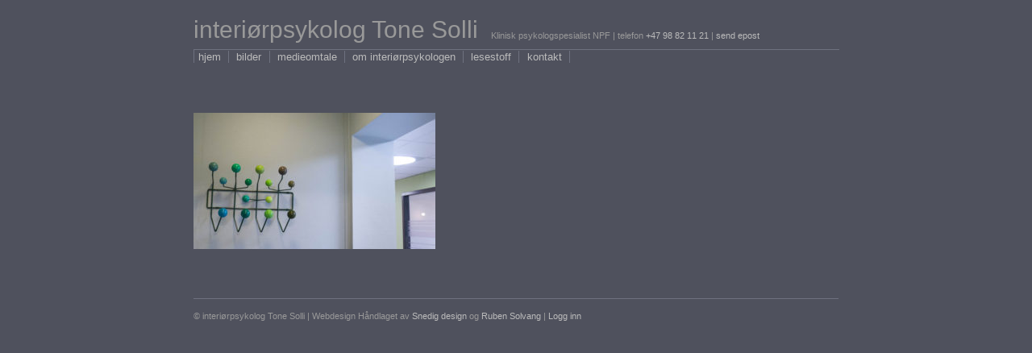

--- FILE ---
content_type: text/html; charset=UTF-8
request_url: http://tonesolli.no/vest-corporate-advisors-as/p1220216/
body_size: 5458
content:
<!DOCTYPE html PUBLIC "-//W3C//DTD XHTML 1.0 Transitional//EN"
"http://www.w3.org/TR/xhtml1/DTD/xhtml1-transitional.dtd">
<html lang="nb-NO" xmlns="http://www.w3.org/1999/xhtml">
<head><meta http-equiv="Content-Type" content="text/html; charset=UTF-8" /><meta name="google-site-verification" content="p-A_6NurCVR81tNjhogA3xxqf98T-G2MUVqzJwS_z3E" /><meta name="google-site-verification" content="1WotJe95MHSAzvYTt23CN5TQro_P_G9LCgrotX6mLJ8" />

<link rel="profile" href="http://gmpg.org/xfn/11" />
<link rel="stylesheet" href="http://tonesolli.no/wp-content/themes/tonesolli/style.css" type="text/css" media="screen" />
<link rel="pingback" href="http://tonesolli.no/xmlrpc.php" />
<script>window.koko_analytics = {"url":"http:\/\/tonesolli.no\/koko-analytics-collect.php","post_id":1390,"use_cookie":0,"cookie_path":"\/","dnt":true};</script><meta name='robots' content='index, follow, max-image-preview:large, max-snippet:-1, max-video-preview:-1' />

	<!-- This site is optimized with the Yoast SEO plugin v26.8 - https://yoast.com/product/yoast-seo-wordpress/ -->
	<title>p1220216 &#8211; interiørpsykolog Tone Solli</title>
	<link rel="canonical" href="http://tonesolli.no/vest-corporate-advisors-as/p1220216/" />
	<script type="application/ld+json" class="yoast-schema-graph">{"@context":"https://schema.org","@graph":[{"@type":"WebPage","@id":"http://tonesolli.no/vest-corporate-advisors-as/p1220216/","url":"http://tonesolli.no/vest-corporate-advisors-as/p1220216/","name":"p1220216 &#8211; interiørpsykolog Tone Solli","isPartOf":{"@id":"https://tonesolli.no/#website"},"primaryImageOfPage":{"@id":"http://tonesolli.no/vest-corporate-advisors-as/p1220216/#primaryimage"},"image":{"@id":"http://tonesolli.no/vest-corporate-advisors-as/p1220216/#primaryimage"},"thumbnailUrl":"http://tonesolli.no/wp-content/uploads/2016/10/P1220216.jpg","datePublished":"2016-10-27T14:40:22+00:00","breadcrumb":{"@id":"http://tonesolli.no/vest-corporate-advisors-as/p1220216/#breadcrumb"},"inLanguage":"nb-NO","potentialAction":[{"@type":"ReadAction","target":["http://tonesolli.no/vest-corporate-advisors-as/p1220216/"]}]},{"@type":"ImageObject","inLanguage":"nb-NO","@id":"http://tonesolli.no/vest-corporate-advisors-as/p1220216/#primaryimage","url":"http://tonesolli.no/wp-content/uploads/2016/10/P1220216.jpg","contentUrl":"http://tonesolli.no/wp-content/uploads/2016/10/P1220216.jpg","width":800,"height":450},{"@type":"BreadcrumbList","@id":"http://tonesolli.no/vest-corporate-advisors-as/p1220216/#breadcrumb","itemListElement":[{"@type":"ListItem","position":1,"name":"Home","item":"https://tonesolli.no/"},{"@type":"ListItem","position":2,"name":"Vest Corporate Advisors AS","item":"http://tonesolli.no/vest-corporate-advisors-as/"},{"@type":"ListItem","position":3,"name":"p1220216"}]},{"@type":"WebSite","@id":"https://tonesolli.no/#website","url":"https://tonesolli.no/","name":"interiørpsykolog Tone Solli","description":"","potentialAction":[{"@type":"SearchAction","target":{"@type":"EntryPoint","urlTemplate":"https://tonesolli.no/?s={search_term_string}"},"query-input":{"@type":"PropertyValueSpecification","valueRequired":true,"valueName":"search_term_string"}}],"inLanguage":"nb-NO"}]}</script>
	<!-- / Yoast SEO plugin. -->


<link rel="alternate" title="oEmbed (JSON)" type="application/json+oembed" href="http://tonesolli.no/wp-json/oembed/1.0/embed?url=http%3A%2F%2Ftonesolli.no%2Fvest-corporate-advisors-as%2Fp1220216%2F" />
<link rel="alternate" title="oEmbed (XML)" type="text/xml+oembed" href="http://tonesolli.no/wp-json/oembed/1.0/embed?url=http%3A%2F%2Ftonesolli.no%2Fvest-corporate-advisors-as%2Fp1220216%2F&#038;format=xml" />
<style id='wp-img-auto-sizes-contain-inline-css' type='text/css'>
img:is([sizes=auto i],[sizes^="auto," i]){contain-intrinsic-size:3000px 1500px}
/*# sourceURL=wp-img-auto-sizes-contain-inline-css */
</style>
<style id='wp-emoji-styles-inline-css' type='text/css'>

	img.wp-smiley, img.emoji {
		display: inline !important;
		border: none !important;
		box-shadow: none !important;
		height: 1em !important;
		width: 1em !important;
		margin: 0 0.07em !important;
		vertical-align: -0.1em !important;
		background: none !important;
		padding: 0 !important;
	}
/*# sourceURL=wp-emoji-styles-inline-css */
</style>
<style id='wp-block-library-inline-css' type='text/css'>
:root{--wp-block-synced-color:#7a00df;--wp-block-synced-color--rgb:122,0,223;--wp-bound-block-color:var(--wp-block-synced-color);--wp-editor-canvas-background:#ddd;--wp-admin-theme-color:#007cba;--wp-admin-theme-color--rgb:0,124,186;--wp-admin-theme-color-darker-10:#006ba1;--wp-admin-theme-color-darker-10--rgb:0,107,160.5;--wp-admin-theme-color-darker-20:#005a87;--wp-admin-theme-color-darker-20--rgb:0,90,135;--wp-admin-border-width-focus:2px}@media (min-resolution:192dpi){:root{--wp-admin-border-width-focus:1.5px}}.wp-element-button{cursor:pointer}:root .has-very-light-gray-background-color{background-color:#eee}:root .has-very-dark-gray-background-color{background-color:#313131}:root .has-very-light-gray-color{color:#eee}:root .has-very-dark-gray-color{color:#313131}:root .has-vivid-green-cyan-to-vivid-cyan-blue-gradient-background{background:linear-gradient(135deg,#00d084,#0693e3)}:root .has-purple-crush-gradient-background{background:linear-gradient(135deg,#34e2e4,#4721fb 50%,#ab1dfe)}:root .has-hazy-dawn-gradient-background{background:linear-gradient(135deg,#faaca8,#dad0ec)}:root .has-subdued-olive-gradient-background{background:linear-gradient(135deg,#fafae1,#67a671)}:root .has-atomic-cream-gradient-background{background:linear-gradient(135deg,#fdd79a,#004a59)}:root .has-nightshade-gradient-background{background:linear-gradient(135deg,#330968,#31cdcf)}:root .has-midnight-gradient-background{background:linear-gradient(135deg,#020381,#2874fc)}:root{--wp--preset--font-size--normal:16px;--wp--preset--font-size--huge:42px}.has-regular-font-size{font-size:1em}.has-larger-font-size{font-size:2.625em}.has-normal-font-size{font-size:var(--wp--preset--font-size--normal)}.has-huge-font-size{font-size:var(--wp--preset--font-size--huge)}.has-text-align-center{text-align:center}.has-text-align-left{text-align:left}.has-text-align-right{text-align:right}.has-fit-text{white-space:nowrap!important}#end-resizable-editor-section{display:none}.aligncenter{clear:both}.items-justified-left{justify-content:flex-start}.items-justified-center{justify-content:center}.items-justified-right{justify-content:flex-end}.items-justified-space-between{justify-content:space-between}.screen-reader-text{border:0;clip-path:inset(50%);height:1px;margin:-1px;overflow:hidden;padding:0;position:absolute;width:1px;word-wrap:normal!important}.screen-reader-text:focus{background-color:#ddd;clip-path:none;color:#444;display:block;font-size:1em;height:auto;left:5px;line-height:normal;padding:15px 23px 14px;text-decoration:none;top:5px;width:auto;z-index:100000}html :where(.has-border-color){border-style:solid}html :where([style*=border-top-color]){border-top-style:solid}html :where([style*=border-right-color]){border-right-style:solid}html :where([style*=border-bottom-color]){border-bottom-style:solid}html :where([style*=border-left-color]){border-left-style:solid}html :where([style*=border-width]){border-style:solid}html :where([style*=border-top-width]){border-top-style:solid}html :where([style*=border-right-width]){border-right-style:solid}html :where([style*=border-bottom-width]){border-bottom-style:solid}html :where([style*=border-left-width]){border-left-style:solid}html :where(img[class*=wp-image-]){height:auto;max-width:100%}:where(figure){margin:0 0 1em}html :where(.is-position-sticky){--wp-admin--admin-bar--position-offset:var(--wp-admin--admin-bar--height,0px)}@media screen and (max-width:600px){html :where(.is-position-sticky){--wp-admin--admin-bar--position-offset:0px}}
/*wp_block_styles_on_demand_placeholder:69748699b0f2f*/
/*# sourceURL=wp-block-library-inline-css */
</style>
<style id='classic-theme-styles-inline-css' type='text/css'>
/*! This file is auto-generated */
.wp-block-button__link{color:#fff;background-color:#32373c;border-radius:9999px;box-shadow:none;text-decoration:none;padding:calc(.667em + 2px) calc(1.333em + 2px);font-size:1.125em}.wp-block-file__button{background:#32373c;color:#fff;text-decoration:none}
/*# sourceURL=/wp-includes/css/classic-themes.min.css */
</style>
<link rel='stylesheet' id='new-royalslider-core-css-css' href='http://tonesolli.no/wp-content/plugins/new-royalslider/lib/royalslider/royalslider.css?ver=3.4.2' type='text/css' media='all' />
<link rel='stylesheet' id='ipSkin-css-css' href='http://tonesolli.no/wp-content/themes/tonesolli/SliderSkin/ip-skin.css?ver=3.4.2' type='text/css' media='all' />
<link rel="https://api.w.org/" href="http://tonesolli.no/wp-json/" /><link rel="alternate" title="JSON" type="application/json" href="http://tonesolli.no/wp-json/wp/v2/media/1390" /><link rel="EditURI" type="application/rsd+xml" title="RSD" href="http://tonesolli.no/xmlrpc.php?rsd" />

<link rel='shortlink' href='http://tonesolli.no/?p=1390' />
</head>
<body>
	<div id="container">
	
	<h1 id="header"><a href="http://tonesolli.no" title="interiørpsykolog Tone Solli">interiørpsykolog Tone Solli</a></h1>
	
		<div class="liten-tekst" id="toppen">			<div class="textwidget">Klinisk psykologspesialist NPF | telefon <a href="tlf:+47 98821121">+47 98 82 11 21</a> | <a href="mailto:tone@interiorpsykologen.no">send epost</a></div>
		</div>		
	<div class="menu-toppmeny-container"><ul id="menu-toppmeny" class="menu"><li id="menu-item-13" class="menu-item menu-item-type-post_type menu-item-object-page menu-item-home menu-item-13"><a href="http://tonesolli.no/">hjem</a></li>
<li id="menu-item-16" class="menu-item menu-item-type-taxonomy menu-item-object-category menu-item-16"><a href="http://tonesolli.no/bilder/">bilder</a></li>
<li id="menu-item-15" class="menu-item menu-item-type-taxonomy menu-item-object-category menu-item-15"><a href="http://tonesolli.no/medieomtale/">medieomtale</a></li>
<li id="menu-item-19" class="menu-item menu-item-type-post_type menu-item-object-page menu-item-19"><a href="http://tonesolli.no/om-interiorpsykologen/">om interiørpsykologen</a></li>
<li id="menu-item-17" class="menu-item menu-item-type-taxonomy menu-item-object-category menu-item-17"><a href="http://tonesolli.no/lesestoff/">lesestoff</a></li>
<li id="menu-item-14" class="menu-item menu-item-type-post_type menu-item-object-page menu-item-14"><a href="http://tonesolli.no/kontakt/">kontakt</a></li>
</ul></div>

	<div class="innhold">	
			
						
				<div class="artikkel">
						
					<p class="attachment"><a href='http://tonesolli.no/wp-content/uploads/2016/10/P1220216.jpg'><img fetchpriority="high" decoding="async" width="300" height="169" src="http://tonesolli.no/wp-content/uploads/2016/10/P1220216-300x169.jpg" class="attachment-medium size-medium" alt="" srcset="http://tonesolli.no/wp-content/uploads/2016/10/P1220216-300x169.jpg 300w, http://tonesolli.no/wp-content/uploads/2016/10/P1220216-75x42.jpg 75w, http://tonesolli.no/wp-content/uploads/2016/10/P1220216-768x432.jpg 768w, http://tonesolli.no/wp-content/uploads/2016/10/P1220216-320x180.jpg 320w, http://tonesolli.no/wp-content/uploads/2016/10/P1220216-160x90.jpg 160w, http://tonesolli.no/wp-content/uploads/2016/10/P1220216.jpg 800w" sizes="(max-width: 300px) 100vw, 300px" /></a></p>
	
					
										
				</div>

			<div class="navigation"></div>
						
			</div>

	<script type="speculationrules">
{"prefetch":[{"source":"document","where":{"and":[{"href_matches":"/*"},{"not":{"href_matches":["/wp-*.php","/wp-admin/*","/wp-content/uploads/*","/wp-content/*","/wp-content/plugins/*","/wp-content/themes/tonesolli/*","/*\\?(.+)"]}},{"not":{"selector_matches":"a[rel~=\"nofollow\"]"}},{"not":{"selector_matches":".no-prefetch, .no-prefetch a"}}]},"eagerness":"conservative"}]}
</script>
<script type="text/javascript" defer src="http://tonesolli.no/wp-content/plugins/koko-analytics/assets/dist/js/script.js?ver=1.0.36" id="koko-analytics-js"></script>
<script type="text/javascript" src="http://tonesolli.no/wp-includes/js/jquery/jquery.min.js?ver=3.7.1" id="jquery-core-js"></script>
<script type="text/javascript" src="http://tonesolli.no/wp-includes/js/jquery/jquery-migrate.min.js?ver=3.4.1" id="jquery-migrate-js"></script>
<script type="text/javascript" src="http://tonesolli.no/wp-content/plugins/new-royalslider/lib/royalslider/jquery.royalslider.min.js?ver=3.4.2" id="new-royalslider-main-js-js"></script>
<script id="wp-emoji-settings" type="application/json">
{"baseUrl":"https://s.w.org/images/core/emoji/17.0.2/72x72/","ext":".png","svgUrl":"https://s.w.org/images/core/emoji/17.0.2/svg/","svgExt":".svg","source":{"concatemoji":"http://tonesolli.no/wp-includes/js/wp-emoji-release.min.js?ver=3f888cfcace5c72855e0d1173fb93348"}}
</script>
<script type="module">
/* <![CDATA[ */
/*! This file is auto-generated */
const a=JSON.parse(document.getElementById("wp-emoji-settings").textContent),o=(window._wpemojiSettings=a,"wpEmojiSettingsSupports"),s=["flag","emoji"];function i(e){try{var t={supportTests:e,timestamp:(new Date).valueOf()};sessionStorage.setItem(o,JSON.stringify(t))}catch(e){}}function c(e,t,n){e.clearRect(0,0,e.canvas.width,e.canvas.height),e.fillText(t,0,0);t=new Uint32Array(e.getImageData(0,0,e.canvas.width,e.canvas.height).data);e.clearRect(0,0,e.canvas.width,e.canvas.height),e.fillText(n,0,0);const a=new Uint32Array(e.getImageData(0,0,e.canvas.width,e.canvas.height).data);return t.every((e,t)=>e===a[t])}function p(e,t){e.clearRect(0,0,e.canvas.width,e.canvas.height),e.fillText(t,0,0);var n=e.getImageData(16,16,1,1);for(let e=0;e<n.data.length;e++)if(0!==n.data[e])return!1;return!0}function u(e,t,n,a){switch(t){case"flag":return n(e,"\ud83c\udff3\ufe0f\u200d\u26a7\ufe0f","\ud83c\udff3\ufe0f\u200b\u26a7\ufe0f")?!1:!n(e,"\ud83c\udde8\ud83c\uddf6","\ud83c\udde8\u200b\ud83c\uddf6")&&!n(e,"\ud83c\udff4\udb40\udc67\udb40\udc62\udb40\udc65\udb40\udc6e\udb40\udc67\udb40\udc7f","\ud83c\udff4\u200b\udb40\udc67\u200b\udb40\udc62\u200b\udb40\udc65\u200b\udb40\udc6e\u200b\udb40\udc67\u200b\udb40\udc7f");case"emoji":return!a(e,"\ud83e\u1fac8")}return!1}function f(e,t,n,a){let r;const o=(r="undefined"!=typeof WorkerGlobalScope&&self instanceof WorkerGlobalScope?new OffscreenCanvas(300,150):document.createElement("canvas")).getContext("2d",{willReadFrequently:!0}),s=(o.textBaseline="top",o.font="600 32px Arial",{});return e.forEach(e=>{s[e]=t(o,e,n,a)}),s}function r(e){var t=document.createElement("script");t.src=e,t.defer=!0,document.head.appendChild(t)}a.supports={everything:!0,everythingExceptFlag:!0},new Promise(t=>{let n=function(){try{var e=JSON.parse(sessionStorage.getItem(o));if("object"==typeof e&&"number"==typeof e.timestamp&&(new Date).valueOf()<e.timestamp+604800&&"object"==typeof e.supportTests)return e.supportTests}catch(e){}return null}();if(!n){if("undefined"!=typeof Worker&&"undefined"!=typeof OffscreenCanvas&&"undefined"!=typeof URL&&URL.createObjectURL&&"undefined"!=typeof Blob)try{var e="postMessage("+f.toString()+"("+[JSON.stringify(s),u.toString(),c.toString(),p.toString()].join(",")+"));",a=new Blob([e],{type:"text/javascript"});const r=new Worker(URL.createObjectURL(a),{name:"wpTestEmojiSupports"});return void(r.onmessage=e=>{i(n=e.data),r.terminate(),t(n)})}catch(e){}i(n=f(s,u,c,p))}t(n)}).then(e=>{for(const n in e)a.supports[n]=e[n],a.supports.everything=a.supports.everything&&a.supports[n],"flag"!==n&&(a.supports.everythingExceptFlag=a.supports.everythingExceptFlag&&a.supports[n]);var t;a.supports.everythingExceptFlag=a.supports.everythingExceptFlag&&!a.supports.flag,a.supports.everything||((t=a.source||{}).concatemoji?r(t.concatemoji):t.wpemoji&&t.twemoji&&(r(t.twemoji),r(t.wpemoji)))});
//# sourceURL=http://tonesolli.no/wp-includes/js/wp-emoji-loader.min.js
/* ]]> */
</script>
	
		<div class="liten-tekst" id="bunnen">			<div class="textwidget"><p>© interiørpsykolog Tone Solli | Webdesign Håndlaget av <a href="http://www.snedig.no/">Snedig design</a> og <a href="http://www.rubensolvang.com/">Ruben Solvang</a> | <a href="http://tonesolli.no/wp-admin/">Logg inn</a></p>
</div>
		</div>		
	</div>  <!-- Container -->
</body>
</html>
<!-- Dynamic page generated in 0.153 seconds. -->
<!-- Cached page generated by WP-Super-Cache on 2026-01-24 08:45:13 -->

<!-- super cache -->

--- FILE ---
content_type: text/css
request_url: http://tonesolli.no/wp-content/themes/tonesolli/style.css
body_size: 926
content:
/*
Theme Name: Tone Solli
Description: Kodet av Ruben Solvang.
Author: Ruben Solvang
Version: 1.0
*/

body {
background-color: #4F515D;
color: #BBB;
font-family: "Lucida Grande", "Lucida Sans", Verdana, Arial, sans-serif;
font-size: 62.5%;
}

#container {
width: 800px;
position: relative;
margin: 0 auto;
}

a {
color: #BBB;
text-decoration: none;
}

a:hover {
color: #fff;
}

h1,h2,h3,h4,h5,h6 {
font-weight: normal;
}

h1 a {
color: #999;
}

h1 a:hover {
color: #BBB;
}

h1#header {
color: #999;
position: relative;
float: left;
font-size: 3em;
display: inline;
margin: 0.4em 0 0 0;
font-weight: 400;
}

div.liten-tekst {
font-size: 1.1em;
position: relative;
float: left;
color: #999;
}

#toppen {
display: inline;
margin: 2.75em 0 0.3em 1.45em;
}

.menu-toppmeny-container {
position: relative;
margin-top:0.5em;
padding-top:1px;
width: 100%;
list-style: none;
border-left: 1px solid #6E717F;
border-top: 1px solid #6E717F;
float: left;
font-size: 1.3em;
}

#menu-toppmeny {
margin:0px;
padding:0;
}

.menu-item {
position: relative;
border-right: 1px solid #6E717F;
display: inline;
margin-left: 0.4em;
padding-right: 0.7em;
}

.current-menu-item a {
color: #90A3B5;
}

img.fullbredde {
margin-bottom: 30px;
}

.innhold {
position: relative;
float: left;
margin-top: 4em;
font-size: 1.3em;
text-align: justify;
line-height: 1.5em;
}

.innhold h2 {
margin: 0;
}

.innhold h4{
font-size: 1.3em;
margin-bottom: 0.5em;
}

.post, .artikkel {
float: left;
width: 100%;
margin-bottom: 35px;
}

.post p{
margin-bottom: 1em;
}

p {
margin: 0.8em 0 2em 0;
}

p.post-meta {
margin: 0 0 10px 0;
}

.artikkelbilde {
display: inline;
float: left;
margin-right: 35px;
}

#bunnen {
width: 100%;
border-top: 1px solid #6E717F;
padding-top: 0.6em;
padding-bottom: 4em;
}

.refferanser {
font-size:0.8em
}

.album {
float: left;
margin: 0 40px 35px 0;
text-align: left;
}

.albumbilde p {
margin: 4px 0 0 0;
font-size:90%;
}

.bilder #pbd-alp-load-posts {
	display:none;
}

/* Bildeviser */

.galleri {
margin-bottom: 4em;
}

.galleri p {
margin: 5px 0 10px 0;
color: #999;
}

.gallery {

margin-bottom: 10px;
}

.gallery-list {
margin-top: 20px;
max-width: 800px;
}

.gallery-list img {
margin-right: 9px;
}

.alignleft {
float: left;
margin: 0 17px 17px 0;
}

.alignright {
float: right;
margin: 0 0 17px 17px;
}

.aligncenter, div.aligncenter {
    display:block;
    margin: 10px auto 10px auto;
}


--- FILE ---
content_type: text/css
request_url: http://tonesolli.no/wp-content/themes/tonesolli/SliderSkin/ip-skin.css?ver=3.4.2
body_size: 1972
content:
/******************************
*
*  RoyalSlider Universal Skin
*
*    1. Arrows
*    2. Bullets
*    3. Thumbnails
*    4. Tabs
*    5. Fullscreen button
*    6. Play/close video button
*    7. Preloader
*    8. Caption
*
*  Sprite: 'rs-universal.png'
*  Feel free to edit anything
*  If you don't some part - just delete it
*
******************************/


/* Background */
.ipSkin,
.ipSkin .rsOverflow,
.ipSkin .rsSlide,
.ipSkin .rsVideoFrameHolder,
.ipSkin .rsThumbs {
	background: rgba(255,0,0,0);
	color: #FFF;
}


/***************
*
*  1. Arrows
*
****************/

.ipSkin .rsArrow {
	height: 100%;
	width: 60px;
	position: absolute;
	display: block;
	cursor: pointer;
	z-index: 21;
}
.ipSkin.rsVer .rsArrow {
	width: 100%;
	height: 60px;

}
.ipSkin.rsVer .rsArrowLeft { top: 0; left: 0; }
.ipSkin.rsVer .rsArrowRight { bottom: 0;  left: 0; }

.ipSkin.rsHor .rsArrowLeft { left: 0; top: 0; }
.ipSkin.rsHor .rsArrowRight { right: 0; top:0; }

.ipSkin .rsArrowIcn {
	width: 32px;
	height: 32px;
	top: 50%;
	left: 50%;
	margin-top:-16px;
	margin-left: -16px;

	position: absolute;
	cursor: pointer;
	background: url('rs-universal.png');
	opacity: 0.5;
	border-radius: 2px;
}
.ipSkin .rsArrow:hover .rsArrowIcn {
	opacity: 1;
}

.ipSkin.rsHor .rsArrowLeft .rsArrowIcn { background-position: -64px -32px; }
.ipSkin.rsHor .rsArrowRight .rsArrowIcn { background-position: -64px -64px; }

.ipSkin.rsVer .rsArrowLeft .rsArrowIcn { background-position: -96px -32px; }
.ipSkin.rsVer .rsArrowRight .rsArrowIcn { background-position: -96px -64px; }

.ipSkin .rsArrowDisabled .rsArrowIcn { opacity: .1 !important; filter: alpha(opacity=20);  *display: none; }


/***************
*
*  2. Bullets
*
****************/

.ipSkin .rsBullets {
	position: relative;
	z-index: 35;
	padding-top: 4px;
	width: 100%;
	height: auto;
	margin: 0 auto;

	text-align: center;
	line-height: 5px;
	overflow: hidden;
}
.ipSkin .rsBullets * {
	-webkit-box-sizing: content-box;
	-moz-box-sizing: content-box;
	box-sizing: content-box;
}

.ipSkin .rsBullet {
	width: 8px;
	height: 8px;
	display: inline-block;
	*display:inline;
	*zoom:1;
	padding: 5px;
}
.ipSkin .rsBullet span {
	display: block;
	width: 8px;
	height: 8px;
	border-radius: 50%;
	background: #BBB;
}
.ipSkin .rsBullet.rsNavSelected span {
	background-color: #383838;
}





/***************
*
*  3. Thumbnails
*
****************/

.ipSkin .rsThumbsHor {
	width: 100%;
	height: 72px;
}
.ipSkin .rsThumbsVer {
	width: 96px;
	height: 100%;
	position: absolute;
	top: 0;
	right: 0;
}
.ipSkin.rsWithThumbsHor .rsThumbsContainer {
	position: relative;
	height: 100%;
}
.ipSkin.rsWithThumbsVer .rsThumbsContainer {
	position: relative;
	width: 100%;
}
.ipSkin .rsThumb {
	float: left;
	overflow: hidden;
	width: 96px;
	height: 72px;
}
.ipSkin .rsThumb img {
	width: 100%;
	height: 100%;
}
.ipSkin .rsThumb.rsNavSelected {
	background: #333;
}
.ipSkin .rsThumb.rsNavSelected img {
	opacity: 0.7;
	filter: alpha(opacity=30);
}
.ipSkin .rsThumb.rsNavSelected .thumbIco {
	position: absolute;
	top: 0;
	bottom: 0;
	left: 0;
	right: 0;
	border: 2px solid #FFF;
	border: 2px solid rgba(255,255,255,0.9);
	-webkit-backface-visibility: hidden;
}

.ipSkin .rsTmb {
	display: block;
}

/* Thumbnails with text */
.ipSkin .rsTmb h5 {
	font-size: 16px;
	margin: 0;
	padding: 0;
	line-height: 20px;
	color: #FFF;
}
.ipSkin .rsTmb span {
	color: #DDD;
	margin: 0;
	padding: 0;
	font-size: 13px;
	line-height: 18px;
}



/* Thumbnails arrow icons */
.ipSkin .rsThumbsArrow {
	height: 100%;
	width: 20px;
	position: absolute;
	display: block;
	cursor: pointer;
	z-index: 21;
}
.ipSkin .rsThumbsArrow:hover {

}
.ipSkin.rsWithThumbsVer .rsThumbsArrow {
	width: 100%;
	height: 20px;
}
.ipSkin.rsWithThumbsVer .rsThumbsArrowLeft { top: 0; left: 0; }
.ipSkin.rsWithThumbsVer .rsThumbsArrowRight { bottom: 0;  left: 0; }

.ipSkin.rsWithThumbsHor .rsThumbsArrowLeft { left: 0; top: 0; }
.ipSkin.rsWithThumbsHor .rsThumbsArrowRight { right: 0; top:0; }

.ipSkin .rsThumbsArrowIcn {
	width: 16px;
	height: 16px;
	top: 50%;
	left: 50%;
	margin-top:-8px;
	margin-left: -8px;
	position: absolute;
	cursor: pointer;
	background: url('rs-universal.png') transparent;
}

.ipSkin.rsWithThumbsHor .rsThumbsArrowLeft .rsThumbsArrowIcn { background-position: -128px -32px; }
.ipSkin.rsWithThumbsHor .rsThumbsArrowRight .rsThumbsArrowIcn { background-position: -128px -48px; }

.ipSkin.rsWithThumbsVer .rsThumbsArrowLeft .rsThumbsArrowIcn { background-position: -144px -32px; }
.ipSkin.rsWithThumbsVer .rsThumbsArrowRight .rsThumbsArrowIcn { background-position: -144px -48px; }

.ipSkin .rsThumbsArrowDisabled { display: none !important; }

/* Thumbnails resizing on smaller screens */
@media screen and (min-width: 0px) and (max-width: 800px) {
	.ipSkin .rsThumb {
		width: 59px;
		height: 44px;
	}
	.ipSkin .rsThumbsHor {
		height: 44px;
	}
	.ipSkin .rsThumbsVer {
		width: 59px;
	}
}




/***************
*
*  4. Tabs
*
****************/

.ipSkin .rsTabs {
	width: 100%;
	height: auto;
	margin: 0 auto;
	text-align:center;
	overflow: hidden; padding-top: 12px; position: relative;
}
.ipSkin .rsTab {
	display: inline-block;
	cursor: pointer;
	text-align: center;
	height: auto;
	width: auto;
	color: #333;
	padding: 5px 13px 6px;
	min-width: 72px;
	border: 1px solid #D9D9DD;
	text-decoration: none;

	background: #FFF;
	border-right: none;
	*display:inline;
	*zoom:1;
	*border-right: 1px solid #d9d9d9;

}
.ipSkin .rsTab:first-child {
	border-top-left-radius: 16px;
	border-bottom-left-radius: 16px;
}
.ipSkin .rsTab:last-child {
	border-top-right-radius: 16px;
	border-bottom-right-radius: 16px;
	border-right: 1px solid #D9D9DD;
}
.ipSkin .rsTab:active {
	background-color: #f4f4f4;
}
.ipSkin .rsTab.rsNavSelected {
	color: #FFF;
	background: #383838;
	border-color: #383838;
}





/***************
*
*  5. Fullscreen button
*
****************/

.ipSkin .rsFullscreenBtn {
	right: 0;
	top: 0;
	width: 44px;
	height: 44px;
	z-index: 22;
	display: block;
	position: absolute;
	cursor: pointer;

}
.ipSkin .rsFullscreenIcn {
	display: block;
	margin: 6px;
	width: 32px;
	height: 32px;

	background: url('rs-universal.png') 0 0 transparent;
	opacity: 0.7;
	border-radius: 2px;

}
.ipSkin .rsFullscreenBtn:hover .rsFullscreenIcn {
	opacity: 1;
}
.ipSkin.rsFullscreen .rsFullscreenIcn {
	background-position: -32px 0;
}





/***************
*
*  6. Play/close video button
*
****************/

.ipSkin .rsPlayBtn {
	-webkit-tap-highlight-color:rgba(0,0,0,0.3);
	width:64px;
	height:64px;
	margin-left:-32px;
	margin-top:-32px;
	cursor: pointer;
}
.ipSkin .rsPlayBtnIcon {
	width:64px;
	display:block;
	height:64px;
	-webkit-border-radius: 4px;
	border-radius: 4px;

	-webkit-transition: .3s;
	-moz-transition: .3s;
	transition: .3s;

	background:url(rs-universal.png) no-repeat 0 -32px;
	background-color: #383838;
	background-color: rgba(0,0,0,0.75);
	*background-color: #383838;
}
.ipSkin .rsPlayBtn:hover .rsPlayBtnIcon {
	background-color: rgba(0,0,0,0.9);
}
.ipSkin .rsBtnCenterer {
	position:absolute;
	left:50%;
	top:50%;
	width: 20px;
	height: 20px;
}
.ipSkin .rsCloseVideoBtn {
	right: 0;
	top: 0;
	width: 44px;
	height: 44px;
	z-index: 500;
	position: absolute;
	cursor: pointer;
	-webkit-backface-visibility: hidden;
	-webkit-transform: translateZ(0);

}
.ipSkin .rsCloseVideoBtn.rsiOSBtn {
	top: -38px;
	right: -6px;
}

.ipSkin .rsCloseVideoIcn {
	margin: 6px;
	width: 32px;
	height: 32px;
	background: url('rs-universal.png') -64px 0;
	background-color: #383838;
	background-color: rgba(0,0,0,0.75);
	*background-color: #383838;
}
.ipSkin .rsCloseVideoIcn:hover {
	background-color: rgba(0,0,0,0.9);
}



/***************
*
*  7. Preloader
*
****************/

.ipSkin .rsPreloader {
	width:20px;
	height:20px;
	background-image:url(../preloaders/preloader-white.gif);

	left:50%;
	top:50%;
	margin-left:-10px;
	margin-top:-10px;
}




/***************
*
*  8. Global caption
*
****************/
.ipSkin .rsGCaption {
	position: absolute;
	float: none;
	bottom: 6px;
	left: 6px;
	text-align: left;

	background: #222;

	color: #FFF;
	padding: 2px 8px;
	width: auto;
	font-size: 12px;
	border-radius: 2px;
}
